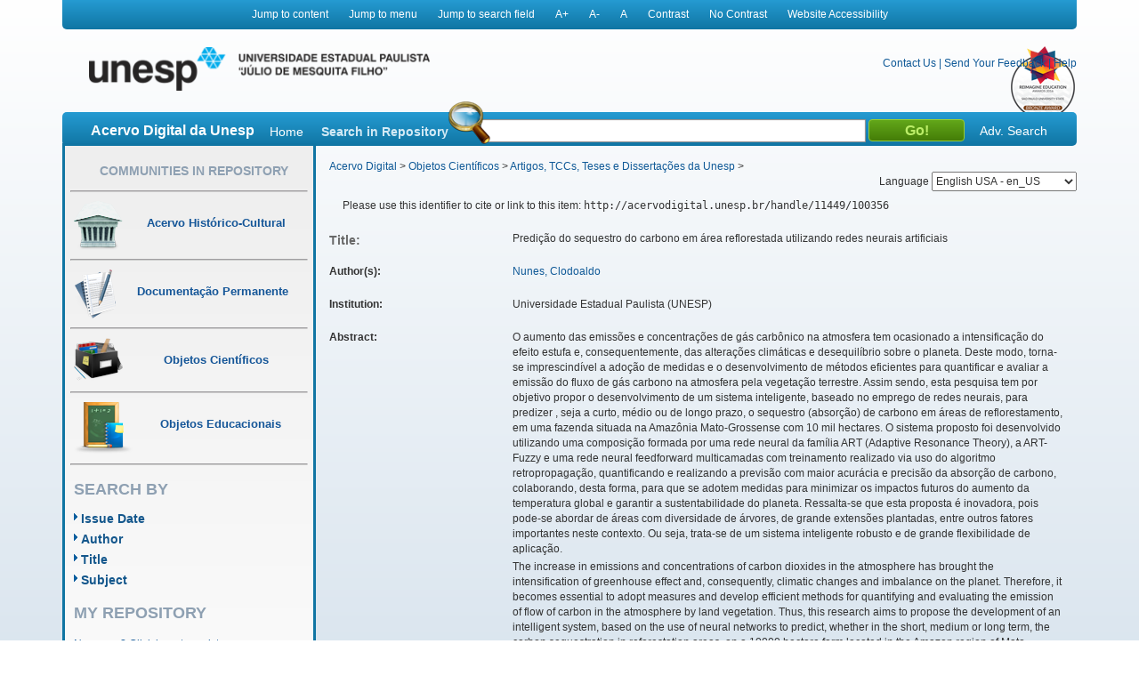

--- FILE ---
content_type: text/html;charset=UTF-8
request_url: https://acervodigital.unesp.br/handle/11449/100356
body_size: 8462
content:



















<!DOCTYPE html>
<html  lang="en">
    <head>
        <title>Acervo Digital: Predição do sequestro do carbono em área reflorestada utilizando redes neurais artificiais</title>
        <meta http-equiv="Content-Type" content="text/html; charset=UTF-8" />
        <meta name="Generator" content="DSpace 5.6" />
        <meta name="viewport" content="width=device-width, initial-scale=1.0">
        <link rel="shortcut icon" href="/image/acervo_digital/unesp.ico" type="image/x-icon">
        <link rel="stylesheet" href="/static/css/jquery-ui-1.10.3.custom/redmond/jquery-ui-1.10.3.custom.css" type="text/css" />
        <link rel="stylesheet" href="/static/css/bootstrap/bootstrap.min.css" type="text/css" />
        <link rel="stylesheet" href="/static/css/estrutura.css" type="text/css" />
        <link id="cssContraste" rel="STYLESHEET" type="text/css" href="/static/css/sem-contraste.css" />
        <link rel="stylesheet" href="/media-player/ableplayer/styles/ableplayer.min.css" type="text/css" />
        <link rel="stylesheet" href="/media-player/facilitas/css/jquery.minicolors.css" rel="stylesheet" />
        <link rel="stylesheet" href="/media-player/facilitas/templates/modern/css/modern.css" rel="stylesheet" />
        <link rel="stylesheet" href="/media-player/facilitas/templates/modern/jqueryui_darkhive/jquery-ui-1.9.2.custom.min.css" rel="stylesheet" />
        
        <link rel="search" type="application/opensearchdescription+xml" href="/open-search/description.xml" title="DSpace"/>
        
        
<link rel="schema.DCTERMS" href="http://purl.org/dc/terms/" />
<link rel="schema.DC" href="http://purl.org/dc/elements/1.1/" />
<meta name="DC.contributor" content="Minussi, Carlos Roberto [UNESP]" />
<meta name="DC.creator" content="Nunes, Clodoaldo" />
<meta name="DCTERMS.dateAccepted" content="2014-06-11T19:30:51Z" scheme="DCTERMS.W3CDTF" />
<meta name="DCTERMS.dateAccepted" content="2016-10-25T19:25:22Z" scheme="DCTERMS.W3CDTF" />
<meta name="DCTERMS.available" content="2014-06-11T19:30:51Z" scheme="DCTERMS.W3CDTF" />
<meta name="DCTERMS.available" content="2016-10-25T19:25:22Z" scheme="DCTERMS.W3CDTF" />
<meta name="DCTERMS.issued" content="2014-02-07" scheme="DCTERMS.W3CDTF" />
<meta name="DCTERMS.bibliographicCitation" content="NUNES, Clodoaldo. Predição do sequestro do carbono em área reflorestada utilizando redes neurais artificiais. 2014. 94 f. Tese (doutorado) - Universidade Estadual Paulista Júlio de Mesquita Filho, Faculdade de Engenharia de Ilha Solteira, 2014." />
<meta name="DC.identifier" content="http://hdl.handle.net/11449/100356" scheme="DCTERMS.URI" />
<meta name="DC.identifier" content="http://acervodigital.unesp.br/handle/11449/100356" scheme="DCTERMS.URI" />
<meta name="DCTERMS.abstract" content="O aumento das emissões e concentrações de gás carbônico na atmosfera tem ocasionado a intensificação do efeito estufa e, consequentemente, das alterações climáticas e desequilíbrio sobre o planeta. Deste modo, torna-se imprescindível a adoção de medidas e o desenvolvimento de métodos eficientes para quantificar e avaliar a emissão do fluxo de gás carbono na atmosfera pela vegetação terrestre. Assim sendo, esta pesquisa tem por objetivo propor o desenvolvimento de um sistema inteligente, baseado no emprego de redes neurais, para predizer , seja a curto, médio ou de longo prazo, o sequestro (absorção) de carbono em áreas de reflorestamento, em uma fazenda situada na Amazônia Mato-Grossense com 10 mil hectares. O sistema proposto foi desenvolvido utilizando uma composição formada por uma rede neural da família ART (Adaptive Resonance Theory), a ART-Fuzzy e uma rede neural feedforward multicamadas com treinamento realizado via uso do algoritmo retropropagação, quantificando e realizando a previsão com maior acurácia e precisão da absorção de carbono, colaborando, desta forma, para que se adotem medidas para minimizar os impactos futuros do aumento da temperatura global e garantir a sustentabilidade do planeta. Ressalta-se que esta proposta é inovadora, pois pode-se abordar de áreas com diversidade de árvores, de grande extensões plantadas, entre outros fatores importantes neste contexto. Ou seja, trata-se de um sistema inteligente robusto e de grande flexibilidade de aplicação." xml:lang="pt" />
<meta name="DCTERMS.abstract" content="The increase in emissions and concentrations of carbon dioxides in the atmosphere has brought the intensification of greenhouse effect and, consequently, climatic changes and imbalance on the planet. Therefore, it becomes essential to adopt measures and develop efficient methods for quantifying and evaluating the emission of flow of carbon in the atmosphere by land vegetation. Thus, this research aims to propose the development of an intelligent system, based on the use of neural networks to predict, whether in the short, medium or long term, the carbon sequestration in reforestation areas, on a 10000 hectare farm located in the Amazon region of Mato Grosso-Brazil. The proposed system was developed using a composition formed by a neural network of the ART family (Adaptive Resonance Theory), the Fuzzy-ART and a multilayer feedforward neural network with training performed through the use of the retropropagation algorithm, making the quantifying and predicting of the carbon absorption, thus contributing to the adoption of measures to minimize the impacts of future global temperature increase and ensure the sustainability of the planet, more accurate and precise than the original methods. It is highlighted that this proposal is innovative, because it can approach large areas of plantations, with diversity of trees, among other important factors in this context. That is, it is an intelligent system robust and of great flexibility of application." xml:lang="en" />
<meta name="DCTERMS.extent" content="94 f. : il.color." />
<meta name="DC.language" content="por" scheme="DCTERMS.RFC1766" />
<meta name="DC.publisher" content="Universidade Estadual Paulista (UNESP)" />
<meta name="DC.source" content="Aleph" />
<meta name="DC.subject" content="Carbono" xml:lang="pt" />
<meta name="DC.subject" content="Reflorestamento" xml:lang="pt" />
<meta name="DC.subject" content="Redes neurais (Computação)" xml:lang="pt" />
<meta name="DC.subject" content="Sustentabilidade" xml:lang="pt" />
<meta name="DC.subject" content="Carbon" xml:lang="pt" />
<meta name="DC.title" content="Predição do sequestro do carbono em área reflorestada utilizando redes neurais artificiais" xml:lang="pt" />
<meta name="DC.type" content="outro" />
<meta name="DC.contributor" content="Universidade Estadual Paulista (UNESP)" />
<meta name="DC.rights" content="Acesso aberto" />
<meta name="DC.identifier" content="000750721.pdf" />
<meta name="DC.identifier" content="000750721" />
<meta name="DC.identifier" content="33004099082P2" />

<meta name="citation_keywords" content="Carbono; Reflorestamento; Redes neurais (Computação); Sustentabilidade; Carbon; outro" />
<meta name="citation_title" content="Predição do sequestro do carbono em área reflorestada utilizando redes neurais artificiais" />
<meta name="citation_publisher" content="Universidade Estadual Paulista (UNESP)" />
<meta name="citation_language" content="por" />
<meta name="citation_author" content="Nunes, Clodoaldo" />
<meta name="citation_date" content="2014-02-07" />
<meta name="citation_abstract_html_url" content="http://acervodigital.unesp.br/handle/11449/100356" />

        

        <script type='text/javascript' src="/static/js/jquery/jquery-1.10.2.min.js"></script>
        <script type='text/javascript' src='/static/js/jquery/jquery-ui-1.10.3.custom.min.js'></script>
        <script type='text/javascript' src='/static/js/bootstrap/bootstrap.min.js'></script>
        <script type='text/javascript' src='/static/js/holder.js'></script>
        <script type="text/javascript" src="/utils.js"></script>
        <script type="text/javascript" src="/static/js/choice-support.js"></script>
        <!--<script type="text/javascript" src="/media-player/facilitas/js/Facilitas.js"></script>-->
        <script type="text/javascript" src="/media-player/facilitas/js/Facilitas.nead.min.js"></script>
        <script type="text/javascript" src="/media-player/facilitas/js/jquery.minicolors.js"></script>
        <script type='text/javascript' src='/media-player/ableplayer/thirdparty/modernizr.custom.min.js'></script>
        <script type='text/javascript' src='/media-player/ableplayer/thirdparty/jquery.cookie.min.js'></script>
        <script type='text/javascript' src='/media-player/ableplayer/build/ableplayer_nead.min.js' ></script>
        <script type='text/javascript' src='/jwplayer/jwplayer.min.js'></script>
        <script type='text/javascript' src='/static/js/nead_acessibilidade.js'></script>
        <script>
            jQuery(document).ready(function () {
                jQuery('video').facilitas({
                    'language': 'pt', // Idioma Principal
                    'baseLangFolder': '/media-player/facilitas/js/'     // Pasta raíz dos idiomas
                });
            });

            var CONTRAST_HIGH = "high";
            var CONTRAST_NONE = "none";
            var v_cookie_contraste = "acessibilidade_acervo_nead_contraste";

            var cookieEnabled = (navigator.cookieEnabled) ? true : false;

            //if not IE4+ nor NS6+
            if (typeof navigator.cookieEnabled == "undefined" && !cookieEnabled) {
                document.cookie = "testcookie";
                cookieEnabled = (document.cookie.indexOf("testcookie") != -1) ? true : false;
            }

            function setCookie(name, value, days) {

                if (cookieEnabled) {
                    if (days) {
                        var date = new Date();
                        date.setTime(date.getTime() + (days * 24 * 60 * 60 * 1000));
                        var expires = "; expires=" + date.toGMTString();
                    } else
                        var expires = "";
                    document.cookie = name + "=" + value + expires + "; path=/";
                } else {
                    alert("Seu navegador está com a opção de cookie DESATIVADA.\nPara que este recurso funcione corretamente, será necessário habilitar o registro de cookies.");
                }

            }

            function applyConstrast(contrastType) {

                var cssFile = "sem-contraste.css";

                if (contrastType == CONTRAST_HIGH) {
                    cssFile = "contraste.css";
                }

                var cssToShow = "/static/css/" + cssFile;
                document.getElementById("cssContraste").href = cssToShow;
                setCookie(v_cookie_contraste, contrastType, 360);

                if (getCookie("acessibilidade_acervo_nead_contraste") == "high")
                {
                    jQuery("select").each(function (index) {
                        if (!jQuery(this).closest(".highcontrast_select").length) {
                            jQuery(this).wrap("<div class='highcontrast_select'></div>");
                        }
                    });
                } else
                {
                    jQuery("select").each(function (index) {
                        if (jQuery(this).closest(".highcontrast_select").length) {
                            jQuery(this).unwrap();
                        }
                    });
                }

            }


            function changeLanguage() {
                var languageSelected = document.getElementById("seletorIdioma").value;
                javascript:document.repost.locale.value = languageSelected;
                document.repost.submit();
            }
        </script>

        
        
        <script type="text/javascript">
            var _gaq = _gaq || [];
            _gaq.push(['_setAccount', 'UA-33460073-1']);
            _gaq.push(['_trackPageview']);

            (function () {
                var ga = document.createElement('script');
                ga.type = 'text/javascript';
                ga.async = true;
                ga.src = ('https:' == document.location.protocol ? 'https://ssl' : 'http://www') + '.google-analytics.com/ga.js';
                var s = document.getElementsByTagName('script')[0];
                s.parentNode.insertBefore(ga, s);
            })();
        </script>
        


        <!-- HTML5 shim and Respond.js IE8 support of HTML5 elements and media queries -->
        <!--[if lt IE 9]>
          <script src="/static/js/html5shiv.js"></script>
          <script src="/static/js/respond.min.js"></script>
        <![endif]-->
    </head>

    
    
    <body class="pt_BR">
        <div id="" class="container" style="">
            <p class="spin">You are in the accessibility menu</p>
            <nav id="menu-acessibilidade" class="col-md-12 col-xs-12">
                <ul>
                    <li class="links-horizontal"><a href="#" id="saltarParaConteudo" accesskey="1">Jump to content</a></li>
                    <li class="links-horizontal"><a href="#" id="saltarParaMenu" accesskey="2">Jump to menu</a></li>
                    <li class="links-horizontal"><a href="#" id="saltarParaBusca" accesskey="3">Jump to search field</a></li>
                    <li class="links-horizontal"><a href="#" id="aumentaZoom" accesskey="4">A&#43;</a></li>
                    <li class="links-horizontal"><a href="#" id="diminuiZoom" accesskey="5">A&#45;</a></li>
                    <li class="links-horizontal"><a href="#" id="normalizaZoom" accesskey="6">A</a></li>
                    <li class="links-horizontal"><a href="#" id="aplicarContraste" accesskey="7">Contrast</a>
                    </li><li class="links-horizontal"><a href="#" id="removerContraste" accesskey="8">No Contrast</a>
                    </li><li class="links-horizontal"><a href="/site-acessibility.jsp" id="siteAcessibilidade" accesskey="9">Website Accessibility</a></li>
                </ul>
            </nav>
            <header>
                <div class="col-md-12" id="header">

                    <form action="" name="repost" method="get">
                        <input type="hidden" name="locale">
                        <input type="hidden" name="contrast">
                        <input type="submit" class="hidden">
                    </form>
                    <a class="col-md-9 col-xs-12" href=""><img class="col-md-6 col-xs-12" title="Logo UNESP - acesso à página inicial" src="/image/acervo_digital/logo_unesp_com_nead.png"></a>
                    <div style="
                         /* text-align: right; */
                         " class="col-md-3 col-xs-12" id="opcoes-header">
                        <div>
                            <nav id="nav-acesso">
                                <ul class="menus-acesso-rapido">

                                    <li class="links-horizontal"><a href="/feedback/contact.jsp">Contact Us</a></li>
                                    <li class="links-horizontal"> | </li>
                                    <li class="links-horizontal"><a href="/feedback">Send Your Feedback</a></li>
                                    <li class="links-horizontal"> | </li>
                                    <li class="links-horizontal">
                                        <a onclick="var popupwin = window.open('/help/index_pt_BR.html', 'dspacepopup', 'height=600,width=550,resizable,scrollbars');popupwin.focus();return false;" title="Aviso: ao clicar neste link, a página destino será aberta em uma nova janela." href="#">Help</a>
                                    </li>  
                                    <img class="logo_reimagine" src="/image/acervo_digital/selo_acervo_digital.png" />
                                </ul>
                            </nav>

                        </div>
                        <div id="idiomas">
                            <label for="seletorIdioma">Language
                                <select onchange="changeLanguage();" id="seletorIdioma">
                                    <option value="pt_BR" >Portuguese Brazil - pt_BR</option>
                                    <option value="en" selected>English USA - en_US</option>
                                    <option value="es_ES" >Espanish Espain - es_ES</option>
                                </select>
                            </label>
                        </div>
                    </div>
                    <div class="clear"></div>
                    <div class="home col-md-12 col-xs-12" id="barra-busca">
                        <span>Acervo Digital da Unesp</span>
                        <a href="/">Home</a>
                        <form action="/simple-search" method="get">
                            <dl>
                                <dt><label for="query">Search in Repository</label></dt>
                                <dd><div id="lupa"></div><input type="text" class="bginput col-xs-5" id="searchBar" name="query"> <input type="submit" value="Go!" class="bt0busca"></dd>
                                <a href="/advanced-search">Adv. Search</a>
                            </dl>
                        </form>
                        </div>
                </div>
                <div class="clear"></div>
            </header>
            			
            
            























<aside id="menu" class="col-md-3 col-xs-12">

    

    <section id="secao-comunidades">
        <nav>
            <p class="spin">You are in the community menu</p>
            <h2><a href="/community-list" id="primeiro-link-menu">Communities in Repository</a></h2>
            <hr>

            <a href="/handle/123456789/2">
                <div class="item col-md-12">
                    <img src="/image/acervo_digital/ico0mini0acervo.png">
                    <span>Acervo Histórico-Cultural</span>
                </div>
            </a>
            <hr>

            <a href="/handle/123456789/4">
                <div class="item col-md-12">
                    <img src="/image/acervo_digital/ico0mini0documentacao.png">
                    <span>Documentação Permanente</span>
                </div>
            </a>
            <hr>

            <a href="/handle/123456789/3">
                <div class="item col-md-12">
                    <img src="/image/acervo_digital/ico0mini0objetosCientificos.png">
                    <span>Objetos Científicos</span>
                </div>
            </a>
            <hr>

            <a href="/handle/123456789/1">
                <div class="item col-md-12">
                    <img src="/image/acervo_digital/ico0mini0objetosEducacionai.png">
                    <span>Objetos Educacionais</span>
                </div>
            </a>
            <hr>

        </nav>
    </section>
    <section id="navegacao">
        <p class="spin">You are in the fast navigation menu</p>
        <h2>search&nbsp;by</h2>
        <nav>
            <ul>
                <li><a href="/browse?type=dateissued">Issue Date</a></li>
                <li><a href="/browse?type=author">Author</a></li>
                <li><a href="/browse?type=title">Title</a></li>
                <li><a href="/browse?type=subject">Subject</a></li>
            </ul>
        </nav>
    </section>
    <section id="area-login">
        
        <section id="area-login">
            <h2>My Repository</h2>
            <form action="/password-login" method="post">
                <fieldset>
                    <legend class="spin">You are in the login form</legend>
                    <a href="/register">New user? Click here to register.</a>
                    <br/><br/>
                    <dl>
                        <dt><label for="login_email">E-mail Address:</label></dt>
                        <dd><span class="inputMedio"><input type="text" name="login_email" accesskey="L" id="login_email" class="col-md-12"/></span></dd>
                    </dl>
                    <dl>
                        <dt><label for="login_password">Password:</label></dt>
                        <dd>
                            <span class="inputMedio"><input type="password" name="login_password" id="login_password" class="col-md-7"/></span>
                            <input type="submit" name="login_submit" class="bt0entrar col-md-offset-1 col-md-4" value="Log In" />
                        </dd>
                    </dl>
                    <a href="/forgot">Have you forgotten your password?</a>	
                </fieldset>
            </form>
        </section>
        
    </section>

    <section id="envieMaterial">
        <h6>Send your material</h6>
        <a href="/dss">Clique here to register.</a>
    </section>
</aside>
            <main id="conteudo_interno" class="col-md-9 col-xs-12">
                <div id="conteudo_interno">
                    
                    
                    






<section id="breadcrumb">
    
    <a href="/" id="primeiro-link-conteudo" name="primeiro-link-conteudo">Acervo Digital</a>&nbsp;&gt;
    
    <a href="/handle/123456789/3" >Objetos Científicos</a>&nbsp;&gt;
    
    <a href="/handle/unesp/337973" >Artigos, TCCs, Teses e Dissertações da Unesp</a>&nbsp;&gt;
    
</section>
<p class="spin"><fmt:message key="accessibility.location.main.content"/></p>
                    
            































    

    

    

    
    
    <div class="itemTools well col-xs-12">Please use this identifier to cite or link to this item:
        <code>http://acervodigital.unesp.br/handle/11449/100356</code></div>
        
        
        <dl class="itemMetadataDefinitionList">
<dt class="titleFieldLabel">Title:&nbsp; </dt><dd>Predição&#x20;do&#x20;sequestro&#x20;do&#x20;carbono&#x20;em&#x20;área&#x20;reflorestada&#x20;utilizando&#x20;redes&#x20;neurais&#x20;artificiais</dd><dt class="metadataFieldLabel">Author(s):&nbsp; </dt><dd><a class="author"href="/browse?type=author&amp;value=Nunes%2C+Clodoaldo">Nunes,&#x20;Clodoaldo</a></dd><dt class="metadataFieldLabel">Institution:&nbsp; </dt><dd>Universidade&#x20;Estadual&#x20;Paulista&#x20;(UNESP)</dd><dt class="metadataFieldLabel">Abstract:&nbsp; </dt><dd><ul><li>O&#x20;aumento&#x20;das&#x20;emissões&#x20;e&#x20;concentrações&#x20;de&#x20;gás&#x20;carbônico&#x20;na&#x20;atmosfera&#x20;tem&#x20;ocasionado&#x20;a&#x20;intensificação&#x20;do&#x20;efeito&#x20;estufa&#x20;e,&#x20;consequentemente,&#x20;das&#x20;alterações&#x20;climáticas&#x20;e&#x20;desequilíbrio&#x20;sobre&#x20;o&#x20;planeta.&#x20;Deste&#x20;modo,&#x20;torna-se&#x20;imprescindível&#x20;a&#x20;adoção&#x20;de&#x20;medidas&#x20;e&#x20;o&#x20;desenvolvimento&#x20;de&#x20;métodos&#x20;eficientes&#x20;para&#x20;quantificar&#x20;e&#x20;avaliar&#x20;a&#x20;emissão&#x20;do&#x20;fluxo&#x20;de&#x20;gás&#x20;carbono&#x20;na&#x20;atmosfera&#x20;pela&#x20;vegetação&#x20;terrestre.&#x20;Assim&#x20;sendo,&#x20;esta&#x20;pesquisa&#x20;tem&#x20;por&#x20;objetivo&#x20;propor&#x20;o&#x20;desenvolvimento&#x20;de&#x20;um&#x20;sistema&#x20;inteligente,&#x20;baseado&#x20;no&#x20;emprego&#x20;de&#x20;redes&#x20;neurais,&#x20;para&#x20;predizer&#x20;,&#x20;seja&#x20;a&#x20;curto,&#x20;médio&#x20;ou&#x20;de&#x20;longo&#x20;prazo,&#x20;o&#x20;sequestro&#x20;(absorção)&#x20;de&#x20;carbono&#x20;em&#x20;áreas&#x20;de&#x20;reflorestamento,&#x20;em&#x20;uma&#x20;fazenda&#x20;situada&#x20;na&#x20;Amazônia&#x20;Mato-Grossense&#x20;com&#x20;10&#x20;mil&#x20;hectares.&#x20;O&#x20;sistema&#x20;proposto&#x20;foi&#x20;desenvolvido&#x20;utilizando&#x20;uma&#x20;composição&#x20;formada&#x20;por&#x20;uma&#x20;rede&#x20;neural&#x20;da&#x20;família&#x20;ART&#x20;(Adaptive&#x20;Resonance&#x20;Theory),&#x20;a&#x20;ART-Fuzzy&#x20;e&#x20;uma&#x20;rede&#x20;neural&#x20;feedforward&#x20;multicamadas&#x20;com&#x20;treinamento&#x20;realizado&#x20;via&#x20;uso&#x20;do&#x20;algoritmo&#x20;retropropagação,&#x20;quantificando&#x20;e&#x20;realizando&#x20;a&#x20;previsão&#x20;com&#x20;maior&#x20;acurácia&#x20;e&#x20;precisão&#x20;da&#x20;absorção&#x20;de&#x20;carbono,&#x20;colaborando,&#x20;desta&#x20;forma,&#x20;para&#x20;que&#x20;se&#x20;adotem&#x20;medidas&#x20;para&#x20;minimizar&#x20;os&#x20;impactos&#x20;futuros&#x20;do&#x20;aumento&#x20;da&#x20;temperatura&#x20;global&#x20;e&#x20;garantir&#x20;a&#x20;sustentabilidade&#x20;do&#x20;planeta.&#x20;Ressalta-se&#x20;que&#x20;esta&#x20;proposta&#x20;é&#x20;inovadora,&#x20;pois&#x20;pode-se&#x20;abordar&#x20;de&#x20;áreas&#x20;com&#x20;diversidade&#x20;de&#x20;árvores,&#x20;de&#x20;grande&#x20;extensões&#x20;plantadas,&#x20;entre&#x20;outros&#x20;fatores&#x20;importantes&#x20;neste&#x20;contexto.&#x20;Ou&#x20;seja,&#x20;trata-se&#x20;de&#x20;um&#x20;sistema&#x20;inteligente&#x20;robusto&#x20;e&#x20;de&#x20;grande&#x20;flexibilidade&#x20;de&#x20;aplicação.</li><li>The&#x20;increase&#x20;in&#x20;emissions&#x20;and&#x20;concentrations&#x20;of&#x20;carbon&#x20;dioxides&#x20;in&#x20;the&#x20;atmosphere&#x20;has&#x20;brought&#x20;the&#x20;intensification&#x20;of&#x20;greenhouse&#x20;effect&#x20;and,&#x20;consequently,&#x20;climatic&#x20;changes&#x20;and&#x20;imbalance&#x20;on&#x20;the&#x20;planet.&#x20;Therefore,&#x20;it&#x20;becomes&#x20;essential&#x20;to&#x20;adopt&#x20;measures&#x20;and&#x20;develop&#x20;efficient&#x20;methods&#x20;for&#x20;quantifying&#x20;and&#x20;evaluating&#x20;the&#x20;emission&#x20;of&#x20;flow&#x20;of&#x20;carbon&#x20;in&#x20;the&#x20;atmosphere&#x20;by&#x20;land&#x20;vegetation.&#x20;Thus,&#x20;this&#x20;research&#x20;aims&#x20;to&#x20;propose&#x20;the&#x20;development&#x20;of&#x20;an&#x20;intelligent&#x20;system,&#x20;based&#x20;on&#x20;the&#x20;use&#x20;of&#x20;neural&#x20;networks&#x20;to&#x20;predict,&#x20;whether&#x20;in&#x20;the&#x20;short,&#x20;medium&#x20;or&#x20;long&#x20;term,&#x20;the&#x20;carbon&#x20;sequestration&#x20;in&#x20;reforestation&#x20;areas,&#x20;on&#x20;a&#x20;10000&#x20;hectare&#x20;farm&#x20;located&#x20;in&#x20;the&#x20;Amazon&#x20;region&#x20;of&#x20;Mato&#x20;Grosso-Brazil.&#x20;The&#x20;proposed&#x20;system&#x20;was&#x20;developed&#x20;using&#x20;a&#x20;composition&#x20;formed&#x20;by&#x20;a&#x20;neural&#x20;network&#x20;of&#x20;the&#x20;ART&#x20;family&#x20;(Adaptive&#x20;Resonance&#x20;Theory),&#x20;the&#x20;Fuzzy-ART&#x20;and&#x20;a&#x20;multilayer&#x20;feedforward&#x20;neural&#x20;network&#x20;with&#x20;training&#x20;performed&#x20;through&#x20;the&#x20;use&#x20;of&#x20;the&#x20;retropropagation&#x20;algorithm,&#x20;making&#x20;the&#x20;quantifying&#x20;and&#x20;predicting&#x20;of&#x20;the&#x20;carbon&#x20;absorption,&#x20;thus&#x20;contributing&#x20;to&#x20;the&#x20;adoption&#x20;of&#x20;measures&#x20;to&#x20;minimize&#x20;the&#x20;impacts&#x20;of&#x20;future&#x20;global&#x20;temperature&#x20;increase&#x20;and&#x20;ensure&#x20;the&#x20;sustainability&#x20;of&#x20;the&#x20;planet,&#x20;more&#x20;accurate&#x20;and&#x20;precise&#x20;than&#x20;the&#x20;original&#x20;methods.&#x20;It&#x20;is&#x20;highlighted&#x20;that&#x20;this&#x20;proposal&#x20;is&#x20;innovative,&#x20;because&#x20;it&#x20;can&#x20;approach&#x20;large&#x20;areas&#x20;of&#x20;plantations,&#x20;with&#x20;diversity&#x20;of&#x20;trees,&#x20;among&#x20;other&#x20;important&#x20;factors&#x20;in&#x20;this&#x20;context.&#x20;That&#x20;is,&#x20;it&#x20;is&#x20;an&#x20;intelligent&#x20;system&#x20;robust&#x20;and&#x20;of&#x20;great&#x20;flexibility&#x20;of&#x20;application.</li></ul></dd><dt class="metadataFieldLabel">Issue Date:&nbsp; </dt><dd>7-Feb-2014</dd><dt class="metadataFieldLabel">Citation:&nbsp; </dt><dd>NUNES,&#x20;Clodoaldo.&#x20;Predição&#x20;do&#x20;sequestro&#x20;do&#x20;carbono&#x20;em&#x20;área&#x20;reflorestada&#x20;utilizando&#x20;redes&#x20;neurais&#x20;artificiais.&#x20;2014.&#x20;94&#x20;f.&#x20;Tese&#x20;(doutorado)&#x20;-&#x20;Universidade&#x20;Estadual&#x20;Paulista&#x20;Júlio&#x20;de&#x20;Mesquita&#x20;Filho,&#x20;Faculdade&#x20;de&#x20;Engenharia&#x20;de&#x20;Ilha&#x20;Solteira,&#x20;2014.</dd><dt class="metadataFieldLabel">Time Duration:&nbsp; </dt><dd>94&#x20;f.&#x20;:&#x20;il.color.</dd><dt class="metadataFieldLabel">Publisher:&nbsp; </dt><dd>Universidade&#x20;Estadual&#x20;Paulista&#x20;(UNESP)</dd><dt class="metadataFieldLabel">Keywords:&nbsp; </dt><dd><ul><li>Carbono</li><li>Reflorestamento</li><li>Redes&#x20;neurais&#x20;(Computação)</li><li>Sustentabilidade</li><li>Carbon</li></ul></dd><dt class="metadataFieldLabel">URI:&nbsp; </dt><dd><ul><li><a href="http://hdl.handle.net/11449/100356">http:&#x2F;&#x2F;hdl.handle.net&#x2F;11449&#x2F;100356</a></li><li><a href="http://acervodigital.unesp.br/handle/11449/100356">http:&#x2F;&#x2F;acervodigital.unesp.br&#x2F;handle&#x2F;11449&#x2F;100356</a></li></ul></dd><dt class="metadataFieldLabel">Access Rights:&nbsp; </dt><dd>Acesso&#x20;aberto</dd><dt class="metadataFieldLabel">Type:&nbsp; </dt><dd>outro</dd><dt class="metadataFieldLabel">Source:</dt><dd><a href="http://repositorio.unesp.br/handle/11449/100356" target="_blank"> http://repositorio.unesp.br/handle/11449/100356</a></dd><tr><td class="metadataFieldLabel">Appears in Collections:</td><td class="metadataFieldValue"><a href="/handle/unesp/337973">Artigos, TCCs, Teses e Dissertações da Unesp</a><br/></td></tr>
</dl><br/>
<div class="panel-body">There are no files associated with this item.</div>

    <div class="row">
        
        
        <a class="displayFullItem btn btn-default col-md-offset-1 col-md-4" href="/handle/11449/100356?mode=full">
            Show full item record
        </a>
        
        &nbsp;
        <a class="statisticsLink  btn btn-primary col-md-offset-1 col-md-4" href="/handle/11449/100356/statistics">View Statistics</a>

        
        
</div>
&nbsp;


<br/>


<p class="submitFormHelp alert alert-info">Items in DSpace are protected by copyright, with all rights reserved, unless otherwise indicated.</p>
    










</main>

<footer>
    <div id="rodape" class="col-md-12 col-xs-12">
        <div id="parceiros" class="col-md-12 col-xs-12">
            <img src="/image/acervo_digital/bg0parceiros.png" alt="Logo dos parceiros - Prograd, PROPG, PROEX, CEDEM, Banco Internacional de Objetos Educacionais e CGB.">
        </div>
        <p>&copy;&nbsp;2026&nbsp;Unesp&nbsp;-&nbsp;Universidade&nbsp;Estadual&nbsp;Paulista&nbsp;&quot;J&uacute;lio de Mesquita Filho&quot;&nbsp;-&nbsp; All rights reserved.<a href="/htmlmap"></a></p>
    </div>
</footer>
</div>
</body>
</html>
